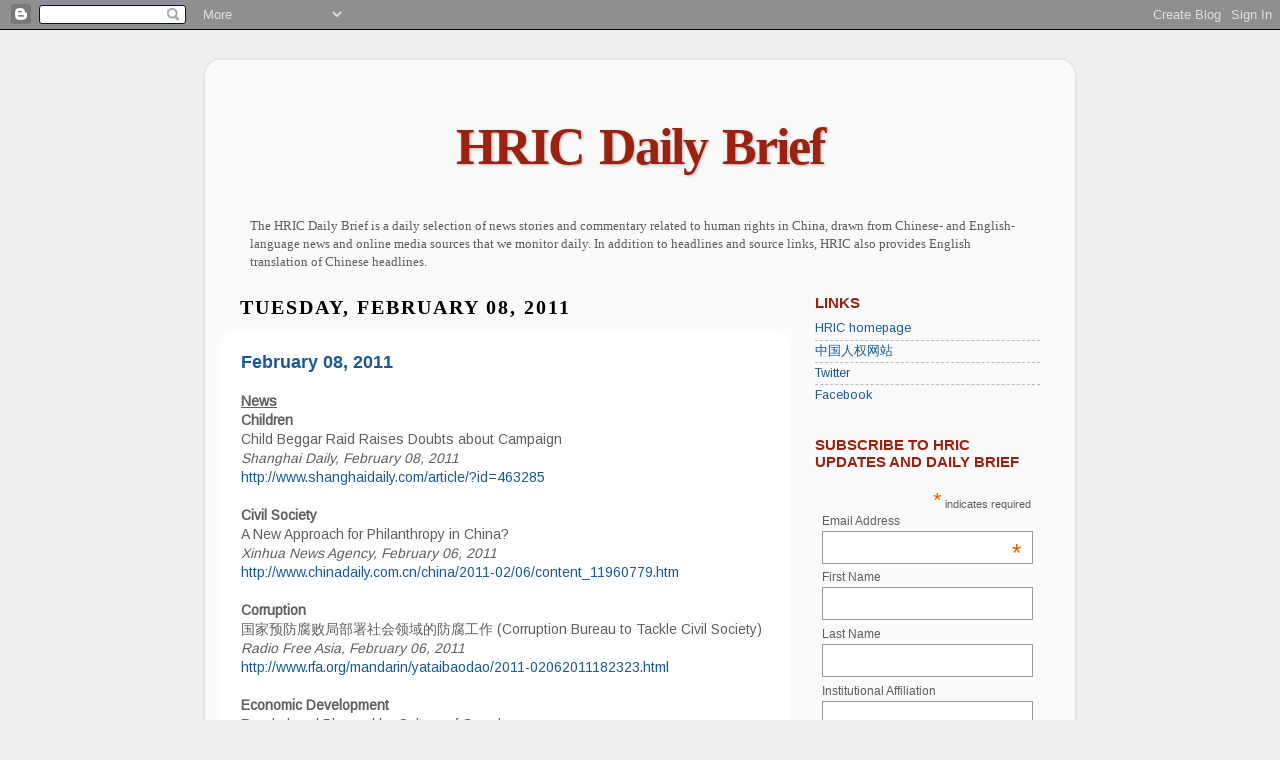

--- FILE ---
content_type: text/plain
request_url: https://www.google-analytics.com/j/collect?v=1&_v=j102&a=1809168438&t=pageview&_s=1&dl=https%3A%2F%2Fhric-newsbrief.blogspot.com%2F2011_02_08_archive.html&ul=en-us%40posix&dt=HRIC%20Daily%20Brief%3A%2002.08.2011&sr=1280x720&vp=1280x720&_u=IEBAAEABAAAAACAAI~&jid=97799994&gjid=1199496018&cid=172750892.1763067978&tid=UA-8145175-10&_gid=2061705709.1763067978&_r=1&_slc=1&z=1202465640
body_size: -454
content:
2,cG-366P7QGN48